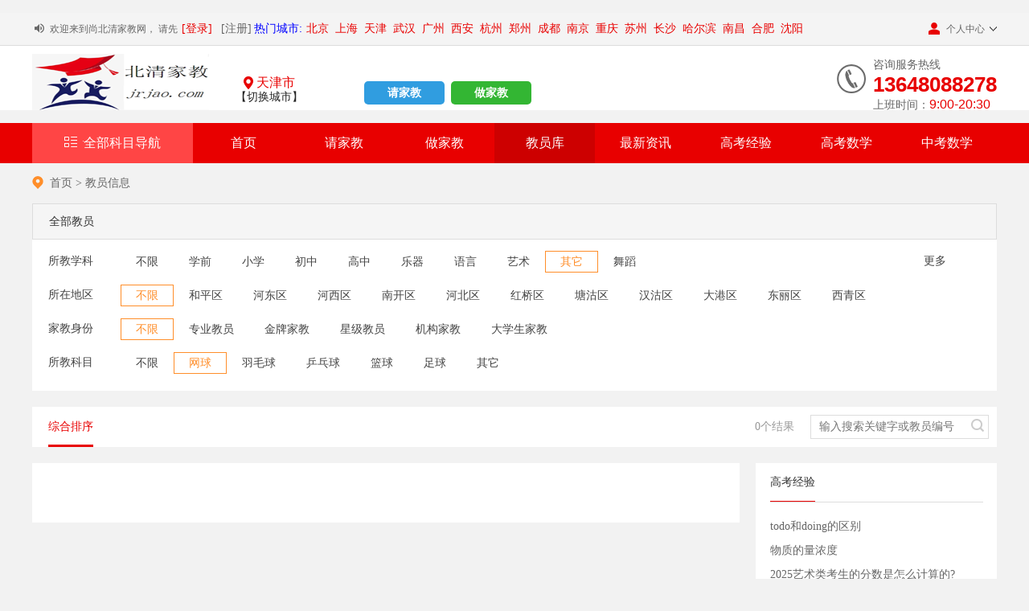

--- FILE ---
content_type: text/html; charset=utf-8
request_url: https://www.jrjao.com/Teacher/index/sub/54.html
body_size: 7367
content:
<!DOCTYPE html>
<html>
<head>
﻿<meta charset="utf-8">
<title>教员库_天津市家教网,天津市请家教,一对一家教辅导,请家教上门一对一多少钱,附近的家教老师,大学生兼职家教,靠谱网上家教平台_天津市尚北清家教网</title>
<meta name="keywords" content="天津市家教网,天津市请家教,网络一对一辅导,请家教上门一对一多少钱,附近的家教老师,靠谱网上家教平台,大学生家教,兼职家教,天津市尚北清家教网" />
<meta name="description" content="天津市尚北清家教网，专注于为广大家长及学员提供优质的教师资源，师资包括天津市重点中小学老师及名校大学生，提供小学、初中、高中课程的一对一上门家教服务。汇集海量家教教员信息，为广大学员提供更优质高效的一对一上门家教辅导，教员做家教和学员请家教的首选网站,就来天津市尚北清家教网。" />
<link rel="stylesheet" href="https://www.jrjao.com/public/Home/css/common.css">
 <link rel="stylesheet" href="https://www.jrjao.com/public/Home/css/public.css">
<script type="text/javascript" src="https://www.jrjao.com/public/Home/js/jquery.min.js"></script>
<script type="text/javascript" src="https://www.jrjao.com/public/Home/js/simplepop.js"></script>
<script type="text/javascript" src="https://www.jrjao.com/public/Home/js/common.js"></script>
<script type="text/javascript" src="https://www.jrjao.com/public/Home/js/kefu.js"></script>
<link rel="shortcut icon" href="https://www.jrjao.com/public/Home/images/favicon.ico">

<script type="text/javascript">
 var think   = '/Home';
 var upload  = 'https://www.jrjao.com/public/Home/uploadify';
 var img     = 'https://www.jrjao.com/public/Home/images';
 var pic     = 'https://www.jrjao.com/uploads/images/';
 var uid     = 0;
</script>

<meta name="bh_from_token" content="ebb2d800bb391956b57e8e76ddded4d2_1fa71e1e204f7d99c1bb7f2129899165" /></head>
<body>
﻿<div class="topDiv">
  <div class="top">
    <div class="left">
      <img src="https://www.jrjao.com/public/Home/images/icon-voice.png" />欢迎来到尚北清家教网，        请先<a href="https://www.jrjao.com/Login/index.html" class="hover">[登录]</a>&nbsp;&nbsp;<a href="https://www.jrjao.com/Register/index.html">[注册]</a>     <font color="blue">热门城市:</font><a href="https://www.jrjao.com/Index/index/city/beijing.html" class="hover">北京</a></a>
                 <a href="https://www.jrjao.com/Index/index/city/shanghai.html" class="hover">上海</a></a>
                 <a href="https://www.jrjao.com/Index/index/city/tianjin.html" class="hover">天津</a></a>
                 <a href="https://www.jrjao.com/Index/index/city/wuhan.html" class="hover">武汉</a></a>
                 <a href="https://www.jrjao.com/Index/index/city/guangzhou.html" class="hover">广州</a></a>
                 <a href="https://www.jrjao.com/Index/index/city/xian.html" class="hover">西安</a></a>
                 <a href="https://www.jrjao.com/Index/index/city/hangzhou.html" class="hover">杭州</a></a>
                 <a href="https://www.jrjao.com/Index/index/city/zhengzhou.html" class="hover">郑州</a></a>
                 <a href="https://www.jrjao.com/Index/index/city/chengdu.html" class="hover">成都</a></a>
                 <a href="https://www.jrjao.com/Index/index/city/nanjing.html" class="hover">南京</a></a>
                 <a href="https://www.jrjao.com/Index/index/city/chongqing.html" class="hover">重庆</a></a>
                 <a href="https://www.jrjao.com/Index/index/city/suzhou.html" class="hover">苏州</a></a>
                 <a href="https://www.jrjao.com/Index/index/city/changsha.html" class="hover">长沙</a></a>
                 <a href="https://www.jrjao.com/Index/index/city/haerbin.html" class="hover">哈尔滨</a></a>
                 <a href="https://www.jrjao.com/Index/index/city/nanchang.html" class="hover">南昌</a></a>
                 <a href="https://www.jrjao.com/Index/index/city/hefei.html" class="hover">合肥</a></a>
                 <a href="https://www.jrjao.com/Index/index/city/shenyang.html" class="hover">沈阳</a></a>   
    </div>
    <div class="right">
      <a href="/User/index.html" class="user"><img src="https://www.jrjao.com/public/Home/images/icon-user.png" />个人中心</a>
      <!--div class="icons">
        <a href="javascript:;" class="sina"></a>
        <a href="javascript:;" class="wechat"></a>
        <a href="http://wpa.qq.com/msgrd?v=3&uin=&site=qq&menu=yes" class="qq" target="_blank"></a>
        <div class="code"><img src="/./uploads/images/20220727/04ef7ba24a630.jpg" width="110" height="110" alt="" /></div>
      </div-->
    </div>
  </div> 
</div>
<script type="text/javascript">
$('.topDiv .wechat').hover(function(){
  $('.topDiv .code').show();
},function(){
  $('.topDiv .code').hide();
})
</script>
<div class="headerDiv">
  <div class="header">
    <a href="/Index/index.html" class="logo"><img src="https://www.jrjao.com/public/Home/images/logo.png" width="220" height="70" alt="" /></a>
    <div class="citys">
      <div class="now"><img src="https://www.jrjao.com/public/Home/images/icon-map.png" height="16" />天津市</div>
      <div class="choose"><a href="/City/index.html">【切换城市】</a></div>
    </div>
    <div class="selects">
        
        <!--a class="btn" href="/Teacher/appoint.html">请家教</a-->
      <a class="btn" href="/Index/jiajiao.html">请家教</a>
        <a class="btn beTeacher" href="/Tutor/index.html">做家教</a>
    </div>
    <div class="tel">
        咨询服务热线
        <span>
            13648088278        </span>
        <i>上班时间：<i>9:00-20:30</i></i>
    </div>
  </div>
</div>
﻿<div class="navDiv">
  <div class="nav">
    <div class="menus"><img src="https://www.jrjao.com/public/Home/images/icon-list.png" />全部科目导航</div>
    <ul class="navUl">
        <li><a href="/Index/index.html" >首页</a></li>
      <li><a href="https://www.jrjao.com/Teacher/appoint.html" >请家教</a></li>
      <li><a href="https://www.jrjao.com/Tutor/index.html" >做家教</a></li>
      <li><a href="https://www.jrjao.com/Teacher/index.html" class="hover">教员库</a></li>
      <!--<li><a href="https://www.jrjao.com/Case/index.html" >成功案例</a></li>-->
      <li><a href="https://www.jrjao.com/News/news/inftype/1.html" >最新资讯</a></li>
      <li><a href="https://www.jrjao.com/News/news/inftype/17.html" >高考经验</a></li>
      <li><a href="https://www.jrjao.com/News/news/inftype/14.html" >高考数学</a></li>
      <li><a href="https://www.jrjao.com/News/news/inftype/12.html" >中考数学</a></li>
      <li><a href="https://www.jrjao.com/News/news/inftype/16.html" >小升初数学</a></li>
      <li><a href="https://www.jrjao.com/News/news/inftype/15.html" >中考物理</a></li>
      <li><a href="https://www.jrjao.com/News/news/inftype/13.html" >小升初数学</a></li>
      <li><a href="https://www.jrjao.com/News/news/inftype/7.html" >家长学堂</a></li>
      <li><a href="https://www.jrjao.com/News/news/inftype/2.html" >家教须知</a></li>

    </ul>
  </div>
</div>
    <div class="locationDiv">
  <div class="location"><img src="https://www.jrjao.com/public/Home/images/icon-map-1.png" /><a href="/Index/index.html">首页</a>&nbsp;&gt;&nbsp;教员信息</div>
</div>
<div class="tutorType"><span>全部教员</span></div>

<div class="termDiv">
  <div class="term">
    
      <div class="choose">
          <div class="type">所教学科</div>
            <div class="list">
                
              <a href="/Teacher/index/area/0/i/0.html">不限</a>
                                                                                          
              
              <a href="/Teacher/index/s/1.html"  >学前</a><a href="/Teacher/index/s/2.html"  >小学</a><a href="/Teacher/index/s/3.html"  >初中</a><a href="/Teacher/index/s/4.html"  >高中</a><a href="/Teacher/index/s/5.html"  >乐器</a><a href="/Teacher/index/s/6.html"  >语言</a><a href="/Teacher/index/s/7.html"  >艺术</a><a href="/Teacher/index/s/8.html" class="hover" >其它</a><a href="/Teacher/index/s/9.html"  >舞蹈</a>                
            </div>
                 <div class="more" data-show="0">更多</div>        </div><div class="choose">
          <div class="type">所在地区</div>
            <div class="list">
                
                                                                                          <a class="hover" href="/Teacher/index/s/8/i/0.html">不限</a>                                                  
              
              <a href="/Teacher/index/s/8/area/401.html"  >和平区</a><a href="/Teacher/index/s/8/area/402.html"  >河东区</a><a href="/Teacher/index/s/8/area/403.html"  >河西区</a><a href="/Teacher/index/s/8/area/404.html"  >南开区</a><a href="/Teacher/index/s/8/area/405.html"  >河北区</a><a href="/Teacher/index/s/8/area/406.html"  >红桥区</a><a href="/Teacher/index/s/8/area/407.html"  >塘沽区</a><a href="/Teacher/index/s/8/area/408.html"  >汉沽区</a><a href="/Teacher/index/s/8/area/409.html"  >大港区</a><a href="/Teacher/index/s/8/area/410.html"  >东丽区</a><a href="/Teacher/index/s/8/area/411.html"  >西青区</a><a href="/Teacher/index/s/8/area/412.html"  >津南区</a><a href="/Teacher/index/s/8/area/413.html"  >北辰区</a><a href="/Teacher/index/s/8/area/414.html"  >武清区</a><a href="/Teacher/index/s/8/area/415.html"  >宝坻区</a><a href="/Teacher/index/s/8/area/416.html"  >宁河县</a><a href="/Teacher/index/s/8/area/417.html"  >静海县</a><a href="/Teacher/index/s/8/area/418.html"  >蓟　县</a>                
            </div>
                         </div><div class="choose">
          <div class="type">家教身份</div>
            <div class="list">
                
                                                                                          <a class="hover" href="/Teacher/index/s/8/area/0.html">不限</a>              
              
              <a href="/Teacher/index/s/8/i/16.html"  >专业教员</a><a href="/Teacher/index/s/8/i/17.html"  >金牌家教</a><a href="/Teacher/index/s/8/i/18.html"  >星级教员</a><a href="/Teacher/index/s/8/i/19.html"  >机构家教</a><a href="/Teacher/index/s/8/i/20.html"  >大学生家教</a>                
            </div>
                         </div>                
                
                
                
                
                <div class="choose">
          <div class="type">所教科目</div>
            <div class="list">
                
        
                                    <a href="/Teacher/index/s/8/area/0/i/0.html">不限</a>
                                                 
                        
              
              
              <a href="/Teacher/index/s/8/sub/54.html" class="hover" >网球</a><a href="/Teacher/index/s/8/sub/55.html"  >羽毛球</a><a href="/Teacher/index/s/8/sub/56.html"  >乒乓球</a><a href="/Teacher/index/s/8/sub/57.html"  >篮球</a><a href="/Teacher/index/s/8/sub/58.html"  >足球</a><a href="/Teacher/index/s/8/sub/59.html"  >其它</a>  
            </div>
        </div>    </div>
</div>
<script>
$('.choose .more').click(function(){
  if($(this).data('show') == 0){
    $(this).data('show',1);
    $(this).html('收起');
    $(this).prev().css('height','auto');
  }else{
    $(this).data('show',0);
    $(this).html('更多');
    $(this).prev().css('height','28px');  
  }
})
</script>
<div class="isTypeDiv">
  <div class="ords">综合排序</div>

  <div class="right">
    <div class="people">0个结果</div>
    <form action="" method="" name="" class="seaForm"> 
        <input type="text" class="key" name="k" placeholder="输入搜索关键字或教员编号"  value=""/>
      
      <input type="image" src="https://www.jrjao.com/public/Home/images/icon-search.png" class="btn"/>
    <input type="hidden" name="bh_from_token" value="ebb2d800bb391956b57e8e76ddded4d2_1fa71e1e204f7d99c1bb7f2129899165" /></form>
  </div>
</div>

<div class="publicDiv">
  <div class="publicLeft">
    
      
            
      <div class="jogger"></div>
      

  </div>
  
  
  
  
  ﻿<div class="publicRight">
    	
    <div class="recentDiv questionRec">
      <div class="reTypes"><span>高考经验</span></div>
      <ul class="questionUl">
        <li><a href="https://www.jrjao.com/News/detail/id/5872.html" title="todo和doing的区别">todo和doing的区别</a></li><li><a href="https://www.jrjao.com/News/detail/id/5319.html" title="物质的量浓度">物质的量浓度</a></li><li><a href="https://www.jrjao.com/News/detail/id/5261.html" title="2025艺术类考生的分数是怎么计算的?">2025艺术类考生的分数是怎么计算的?</a></li><li><a href="https://www.jrjao.com/News/detail/id/5222.html" title="高考志愿填报参考书有哪些">高考志愿填报参考书有哪些</a></li><li><a href="https://www.jrjao.com/News/detail/id/4805.html" title="多少分建议走综评2025 综评的优势有哪些">多少分建议走综评2025 综评的优势有哪些</a></li>      </ul>
    </div>

    <div class="recentDiv questionRec">
      <div class="reTypes"><span>中考数学题</span></div>
      <ul class="questionUl">
        <li><a href="https://www.jrjao.com/News/detail/id/5984.html" title="分式的定义">分式的定义</a></li><li><a href="https://www.jrjao.com/News/detail/id/5704.html" title="全等三角形判定定理">全等三角形判定定理</a></li><li><a href="https://www.jrjao.com/News/detail/id/5626.html" title="角平分线的定理">角平分线的定理</a></li><li><a href="https://www.jrjao.com/News/detail/id/5586.html" title="全等三角形的判定">全等三角形的判定</a></li><li><a href="https://www.jrjao.com/News/detail/id/5513.html" title="整数是什么">整数是什么</a></li>      </ul>
    </div>

  
    <div class="recentDiv teacheRec">
      <div class="reTypes"><span>最新教员</span></div>
      
      <div class="teacherList">
        <a href="https://www.jrjao.com/Teacher/detail/id/33.html" class="pic"><img src="/./uploads/images/userface/default.png" width="70" height="80" alt="" /></a>
        <a href="https://www.jrjao.com/Teacher/detail/id/33.html" class="topic">李老师【机构家教】</a>
        <div class="shanc"><img src="/public/Home/images/icon-attest.png" height="18" />擅长：雅思</div>
	<div class="shanc">毕业于新西兰怀卡托大学 本硕连读
2011-2019 年 7年多海外经历
2019 -2022前新东方英语老师 因为双减政策离职 
主带：高中；雅思 
擅长：高考提分；对于高考内容和做题套路非常熟悉，所带过的学生大多提分显著，只要态度没有问题，成绩大多可以获得突破。
最强战绩：2021年体育高考生，21天时间 从平时的40分达到高考的93分。</div>
        <!--<div class="money">40元-200元</div>-->
      </div><div class="teacherList">
        <a href="https://www.jrjao.com/Teacher/detail/id/32.html" class="pic"><img src="/./uploads/images/userface/6364d3f0f495b6a.png" width="70" height="80" alt="" /></a>
        <a href="https://www.jrjao.com/Teacher/detail/id/32.html" class="topic">肖老师【大学生家教】</a>
        <div class="shanc"><img src="/public/Home/images/icon-attest.png" height="18" />擅长：高三英语</div>
	<div class="shanc">为人真诚谦和，做事踏实负责。

关于教学能力 ｜
基础知识牢固，擅长方法技巧。教学严谨细心，善于因材施教。
数学长跑优胜者，基础稳固，能打题型；英语非常优异，语法阅读写作口语样样行，作文稳定23（满分25），高考听说14（满分15）。
1.带雅思听说读写，针对学员具体情况给出学习方案并督促。
2.帶香港學生數學，答疑解惑，並響應地複習知識點。
3.带5个小学霸，打CSSC剑桥英语辩论赛。
4.带数学、英语，从高一带至高二，树立数学信心，打牢基础，传授技巧，将学员数学成绩从70分拔高稳定至1</div>
        <!--<div class="money">40元-200元</div>-->
      </div><div class="teacherList">
        <a href="https://www.jrjao.com/Teacher/detail/id/31.html" class="pic"><img src="/./uploads/images/userface/c16a5320fa47553.png" width="70" height="80" alt="" /></a>
        <a href="https://www.jrjao.com/Teacher/detail/id/31.html" class="topic">胡老师【大学生家教】</a>
        <div class="shanc"><img src="/public/Home/images/icon-attest.png" height="18" />擅长：初三英语</div>
	<div class="shanc">我是首都师范大学英语师范专业的本硕连读学生。我对英语以及史地政三大文科有着浓厚的兴趣，未来想成为一名优秀教师。我初中的时候担任英语课代表，高中担任政治课代表，高考英语132，文综243，其中政治88 ，考研也顺利超过本校录取分数线15分。对于英语和史地政三大文科有着自己的一套独特的学习方法。以前在北京市第三十五中学实习，教初二英语，史地政三科也曾有过相关一对一家教的经历。
2018.9～2019.1，辅导高三学生英语，成绩从90分左右提高到120分以上。2019.3～2020.6，辅导初三学生政治，最终</div>
        <!--<div class="money">40元-200元</div>-->
      </div>    </div>	


    <div class="recentDiv teacheRec">
      <div class="reTypes"><span>专业教员</span></div>
      
      <div class="teacherList">
        <a href="https://www.jrjao.com/Teacher/detail/id/30.html" class="pic"><img src="/./uploads/images/userface/34173cb38f07f89.png" width="70" height="80" alt="" /></a>
        <a href="https://www.jrjao.com/Teacher/detail/id/30.html" class="topic">孙老师【专业教员】</a>
        <div class="shanc"><img src="/public/Home/images/icon-attest.png" height="18" />擅长：初三英语</div>
	<div class="shanc">获得剑桥大学TKT英语教学能力认证、新概念欢乐颂初级教学能力认证
2018年3月到6月，郑东新区初三英语，60分提升到80多分
2019年6月初一英语，老师排名30几名提升至13名</div>
        <!--<div class="money">40元-200元</div>-->
      </div><div class="teacherList">
        <a href="https://www.jrjao.com/Teacher/detail/id/29.html" class="pic"><img src="/./uploads/images/userface/6ea9ab1baa0efb9.png" width="70" height="80" alt="" /></a>
        <a href="https://www.jrjao.com/Teacher/detail/id/29.html" class="topic">何老师【专业教员】</a>
        <div class="shanc"><img src="/public/Home/images/icon-attest.png" height="18" />擅长：高一、高二化学</div>
	<div class="shanc">1.研究生考试物理化学140分，无机化学125分；
2.从事家教8年（期间有兼职），善于帮学生制定个性化学习方案，迅速全面提升学生学习水平；
3.了解学生心理，认真负责，被家长同事多次授予了“良师益友”的称号，帮助学生快乐学习。
4.专业知识扎实，曾发表5篇英文SCI核心文章，2篇中文文章，申请2项国家专利。
1.2021年10月，张同学，从最初仅为拿到家人奖励妥协报班，3个月后成功转换厌学情绪，开始积极向上，自信乐观，课上课下认真学习；
2.2019年8月，伍同学，男生，成绩中上等，四个月后单</div>
        <!--<div class="money">40元-200元</div>-->
      </div><div class="teacherList">
        <a href="https://www.jrjao.com/Teacher/detail/id/28.html" class="pic"><img src="/./uploads/images/userface/33e75ff09dd601b.png" width="70" height="80" alt="" /></a>
        <a href="https://www.jrjao.com/Teacher/detail/id/28.html" class="topic">李老师【专业教员】</a>
        <div class="shanc"><img src="/public/Home/images/icon-attest.png" height="18" />擅长：高三数学</div>
	<div class="shanc">1. 2010年3月-6月，在开封市辅导高三数学，经短期集中辅导学员数学成绩从50分提升到105分，并成功考入河南大学。
2. 2010年6月-2011年6月，在开封市辅导初三数学，期终学员成绩从70分提高到100分。
3. 2012年10月-2013年6月，在开封市辅导初三数学、物理、化学，经一年辅导学员数理化三科成绩平均各提高30分，并成功考入河南大学附属中学。
4. 2013年6月-8月，在开封市暑假辅导一名高一学员英语、数学和一名高二学员高物理，之后因毕业离校暂停辅导。
5. 2013年9</div>
        <!--<div class="money">40元-200元</div>-->
      </div>    </div>	


    <div class="recentDiv teacheRec">
      <div class="reTypes"><span>大学生家教</span></div>
      
      <div class="teacherList">
        <a href="https://www.jrjao.com/Teacher/detail/id/32.html" class="pic"><img src="/./uploads/images/userface/6364d3f0f495b6a.png" width="70" height="80" alt="" /></a>
        <a href="https://www.jrjao.com/Teacher/detail/id/32.html" class="topic">肖老师【大学生家教】</a>
        <div class="shanc"><img src="/public/Home/images/icon-attest.png" height="18" />擅长：高三英语</div>
	<div class="shanc">为人真诚谦和，做事踏实负责。

关于教学能力 ｜
基础知识牢固，擅长方法技巧。教学严谨细心，善于因材施教。
数学长跑优胜者，基础稳固，能打题型；英语非常优异，语法阅读写作口语样样行，作文稳定23（满分25），高考听说14（满分15）。
1.带雅思听说读写，针对学员具体情况给出学习方案并督促。
2.帶香港學生數學，答疑解惑，並響應地複習知識點。
3.带5个小学霸，打CSSC剑桥英语辩论赛。
4.带数学、英语，从高一带至高二，树立数学信心，打牢基础，传授技巧，将学员数学成绩从70分拔高稳定至1</div>
        <!--<div class="money">40元-200元</div>-->
      </div><div class="teacherList">
        <a href="https://www.jrjao.com/Teacher/detail/id/31.html" class="pic"><img src="/./uploads/images/userface/c16a5320fa47553.png" width="70" height="80" alt="" /></a>
        <a href="https://www.jrjao.com/Teacher/detail/id/31.html" class="topic">胡老师【大学生家教】</a>
        <div class="shanc"><img src="/public/Home/images/icon-attest.png" height="18" />擅长：初三英语</div>
	<div class="shanc">我是首都师范大学英语师范专业的本硕连读学生。我对英语以及史地政三大文科有着浓厚的兴趣，未来想成为一名优秀教师。我初中的时候担任英语课代表，高中担任政治课代表，高考英语132，文综243，其中政治88 ，考研也顺利超过本校录取分数线15分。对于英语和史地政三大文科有着自己的一套独特的学习方法。以前在北京市第三十五中学实习，教初二英语，史地政三科也曾有过相关一对一家教的经历。
2018.9～2019.1，辅导高三学生英语，成绩从90分左右提高到120分以上。2019.3～2020.6，辅导初三学生政治，最终</div>
        <!--<div class="money">40元-200元</div>-->
      </div><div class="teacherList">
        <a href="https://www.jrjao.com/Teacher/detail/id/19.html" class="pic"><img src="/./uploads/images/userface/1f0e3dad9990834.png" width="70" height="80" alt="" /></a>
        <a href="https://www.jrjao.com/Teacher/detail/id/19.html" class="topic">刘老师【大学生家教】</a>
        <div class="shanc"><img src="/public/Home/images/icon-attest.png" height="18" />擅长：高三英语</div>
	<div class="shanc">本科毕业于中国人民公安大学，专业为侦查学(15年考入，四川公大全理科生排名第3)，21年录取于复旦大学研究生大学考研英语极好，能通篇口译阅读全文并且能准确分析考察思路和考试套路，本人喜欢并擅长英语阅读教学，七选五，完形填空，语法填空免费教授全科学习心得，树立良好价值观和学习观 前俩节教学如果不满意，不收取教学费用</div>
        <!--<div class="money">40元-200元</div>-->
      </div>    </div>	


  </div>
</div>

﻿<!--底部-->
        <div class="footerdiv">
        <div class="footer">
	    <a href="https://m.jrjao.com/" target="_blank" class="foot_list foot_logo"><h1>手机版二维码</h1></a>
            <dl class="foot_list">
                <dt>关于我们</dt>
                <dd><a href="/News/index/id/1.html">关于我们</a></dd><dd><a href="/News/index/id/2.html">联系我们</a></dd><dd><a href="/News/index/id/3.html">用户协议</a></dd><dd><a href="/News/index/id/4.html">视频介绍</a></dd>
            </dl>
            <dl class="foot_list">
                <dt>服务指南</dt>
               
            </dl>
            <dl class="foot_list">
                <dt>服务条款</dt>
                            </dl>
            <dl class="foot_list" style="width:208px;">
                <dd class="foot-last"><img src="https://www.jrjao.com/public/Home/images/icon-tel-1.png" /> 联系我们</dd>
                <dd class="foot-ftel">13648088278 </dd>
                <dd class="foot-date">海量师资· 专属助教</dd>
                <dd class="foot-kf"><a href="http://wpa.qq.com/msgrd?v=3&uin=&site=qq&menu=yes" target="_blank">在线客服</a></dd>
            </dl>
            <dl class="foot_list">
                <dt><img src="https://www.jrjao.com/public/Home/images/icon-wechat.png" /> 关注微信</dt>
                <dd class="wechat">
                    <img src="/./uploads/images/20220727/04ef7ba24a630.jpg" width="102" height="102" />

                </dd>
                <span>【扫一扫】马上请家教</span>
            </dl>
        </div>
    </div>
    <div class="copyrightDiv">
        <div class="copyright">Copyright © 2022 版权所有：尚北清家教网  　备案号：<a href="https://beian.miit.gov.cn/" target="_blank">豫ICP备2022016390号-1</a>
    <a target="_blank" href="http://www.beian.gov.cn/portal/registerSystemInfo?recordcode=41052202001316" style="display:inline-block;text-decoration:none;height:15px;line-height:15px;">
		<img src="https://www.jrjao.com/public/Home/images/gaba.png" style="float:left;"/>
		<p style="float:left;height:20px;line-height:20px;margin: 0px 0px 0px 5px; color:#939393;">
		豫公网安备 41052202001316号</p></a>
  　电话：13648088278 　邮箱：2486754040@qq.com 

        </div>
		
    </div>

<!--div class="scrollsidebar" id="scrollsidebar">
    <div class="side_content">
        <div class="side_list">
            <div class="side_title"><a title="隐藏" class="close_btn"><span>关闭</span></a></div>
            <div class="side_center">            	
                <div class="custom_service">
                    <p>
                        <a title="点击这里给我发消息" href="http://wpa.qq.com/msgrd?v=3&amp;uin=2486754040&amp;site=www.jrjao.com&amp;menu=yes" target="_blank"><img src="http://wpa.qq.com/pa?p=2:8983659:41"></a>
                    </p>
                </div>               
                <div class="other">
                    <p><img src="/./uploads/images/20220727/04ef7ba24a630.jpg" width='120' height="120"/></p>
                    <p>客户服务热线</p>
                    <p>13648088278</p>
                </div>
                <div class="msgserver">
                    <p>
                        <a target="_blank" href=""><img border="0" src="http://pub.idqqimg.com/wpa/images/group.png" alt="尚北清家教网" title="尚北清家教网"></a>
                    </p>
                </div>
            </div>
            <div class="side_bottom"></div>
        </div>
    </div>
    <div class="show_btn"><span>在线客服</span></div>
</div-->
<!-- 代码 结束 -->
<script type="text/javascript">
    $(function () {
        $("#scrollsidebar").fix({
            float: 'left', //default.left or right
            //minStatue : true,
            skin: 'default', //default.gray or blue
            durationTime: 600
        });
    });

    $(document).ready(function () {
        setTimeout(function () {
            $(".top_banner").slideUp(2000);
        },
                3000
                );
    });
</script> 









<!--底部执行代码-->
<script>
var _hmt = _hmt || [];
(function() {
  var hm = document.createElement("script");
  hm.src = "https://hm.baidu.com/hm.js?f4e33604962d0525db222edd7de3cc3d";
  var s = document.getElementsByTagName("script")[0]; 
  s.parentNode.insertBefore(hm, s);
})();
</script><!--结束-->
</body>
</html>

--- FILE ---
content_type: text/css
request_url: https://www.jrjao.com/public/Home/css/common.css
body_size: 5159
content:
/* CSS Document */
@charset "utf-8";
*{margin:0px;padding:0px;font-size:14px; font-family:"微软雅黑";}
body,div,li,ul,ol,dl,dd,dt,span,b,strong,p,h1,h2,h3,h4,h5{margin:0;padding:0;}
ul,li,dl,dt,dd,ol{list-style:none;list-style-type:none;}
a img,a{border:none;text-decoration:none;}
body{font-size:14px; margin:0px; padding:0px;font-family:"微软雅黑";}
input{margin:0px;padding:0px; outline:none;}
input:focus{outline:none;}
a{color:#309de0;}
a:hover,a:active,a:visited{ text-decoration:none;}

.cscreen{background:#000;position:absolute;top:0;left:0;z-index:30;display:none;filter:alpha(opacity=70);-moz-opacity:0.70;opacity:0.70;}
.hide{ display:none; visibility:hidden;}

/* 错误提示 */
.error_box{ width:auto; min-width:1000px; background:#d2f5f1 url(../images/error.jpg) no-repeat center center; height:auto; overflow:hidden;}
.error-div{ position:fixed; top:50%; left:50%; overflow:hidden; margin:-160px 0 0 -200px; width:600px; height:320px; border:solid 3px #c0ede8; background:#fafafa; font-family:"微软雅黑";}
.error-div .error-icon{ margin:30px auto 10px auto; text-align:center;}
.error-div .error-tips{ height:30px; color:#f37873; text-align:center; font-size:14px; line-height:30px;}
.error-div .error-tips img{ position:relative; top:20px;}
.error-div .error-time{ margin:10px auto 10px auto;color:#adadb0;text-align:center;}
.error-div .error-time span{ color:#f2a1a0;}
.error-div .error-time a{color:#adadb0;}
.error-div .error-switch1,.error-div .error-switch2{ height:35px;text-align:center; line-height:35px;}
.error-switch1 a,.error-switch2 a{ color:#f2a1a0;}
.error-div a:hover{color:#f37873;}
.error-div .error-close{ position:absolute; top:8px; right:12px; color:#adadb0; font-size:23px; cursor:pointer;}
.i-nodata img{ display:block; margin:0px auto; text-align:center;}
.error_404{ width:500px; height:400px; overflow:hidden; margin:0 auto; position:absolute; left:50%; margin-left:-250px; top:50%; margin-top:-250px;}
.error_404_img{ display:block; margin:0 auto;}
.error_404 h2{ width:100%; text-align:center; height:36px; font-size:26px; color:#2b2a2a;}
.error_404 h4{ width:100%; text-align:center; height:36px; font-size:18px; font-weight:normal; color:#333; margin:10px auto;}
.error_404 a{ width:120px; height:40px; background:#325b70; color:#fff; display:block; margin:0 auto; text-align:center; font-size:16px; border-radius:2px; line-height:40px;}

/*css jogger style pagination*/
div.jogger{padding:2px;font-family:"lucida sans unicode", "lucida grande", lucidagrande, "lucida sans", geneva, verdana, sans-serif;text-align:center;margin-top:20px; margin-bottom:50px;}
div.jogger a{padding:8px 12px 8px 12px;margin:3px;color:#666;text-decoration:none;border:1px solid #ddd;border-radius:2px;}
div.jogger a:hover{padding:8px 12px 8px 12px;margin:3px;color:#fff; border:1px solid #e80000;background:#e80000;}
div.jogger a:active{padding:8px 12px 8px 12px;margin:3px;color:#fff; border:1px solid #e80000;background:#e80000;}
div.jogger span.current{padding:8px 12px 8px 12px;margin:3px;color:#fff; border:1px solid #e80000; background:#e80000; border-radius:2px;}
div.jogger span.disabled{display:none;}

.container_pc{ width:100%; height:auto; overflow:hidden; background:#f2f2f2;}





.cscreen{background:#000;position:absolute;top:0;left:0;z-index:30;filter:alpha(opacity=85);-moz-opacity:0.85;opacity:0.85;} 

.topDiv{width: 100%;min-width: 1200px;height: 40px;background: #f4f4f4;border-bottom: 1px solid #ddd;}
.topDiv .top{width: 1200px;height: 40px;margin: 0px auto;}
.topDiv .top .left{float: left;width: 1000px;height: 40px;line-height: 40px;overflow: hidden;font-size: 12px;color: #666;}
.topDiv .left img{position: relative;top:4px;margin-right:5px;}
.topDiv .left a{color: #666;margin-left: 5px;}
.topDiv .left a:hover,.topDiv .left a.hover{color: #e80000;}
.topDiv .top .right{float: right;max-width:200px;height: 40px;}
.topDiv .right .user{display:block;float: left;line-height: 40px;background: url(../images/icon-arrow-1.png) no-repeat right center;padding-right: 15px;font-size: 12px;color: #666;}
.topDiv .right .user img{position: relative;top:3px;margin-right:8px;}
.topDiv .right .user:hover{color: #e80000;}
.topDiv .right .icons{float: right;margin-left: 30px;position: relative;}
.topDiv .right .icons a{display: inline-block;width: 24px;height: 24px;overflow: hidden;margin:8px 5px 0 5px;}
.topDiv .right .icons .sina{background: url(../images/top-1.png) no-repeat;}
.topDiv .right .icons .sina:hover{background: url(../images/top-1-h.png) no-repeat;}
.topDiv .right .icons .wechat{background: url(../images/top-2.png) no-repeat;}
.topDiv .right .icons .wechat:hover{background: url(../images/top-2-h.png) no-repeat;}
.topDiv .right .icons .qq{background: url(../images/top-3.png) no-repeat;}
.topDiv .right .icons .qq:hover{background: url(../images/top-3-h.png) no-repeat;}
.topDiv .right .code{padding: 5px;background: url(../images/weixin-bg-t.png) no-repeat top center;background-size:100%;width: 120px;height: 124px;overflow: hidden;z-index: 101;position: absolute;left:-3px;top:32px;display: none;}
.topDiv .right .code img{margin:8px 5px;}

.headerDiv{width: 100%;min-width: 1200px;height:80px;clear: both;background: #fff;}
.headerDiv .header{width: 1200px;height:80px;margin: 0px auto;}
.headerDiv .logo{display: block;float: left;width: 220px;height: 70px;overflow: hidden;margin-top: 10px;}
.headerDiv .tel{float: right;max-width: 225px;height:75px;overflow: hidden;margin-top:15px;background: url(../images/icon-tel.png) no-repeat left 8px;padding-left:45px;color: #666;}
.headerDiv .tel span{display: block;font-size:26px;color: #e80000;font-weight: bold;font-family: "Arial";}
.headerDiv .tel i{font-style: normal;}
.headerDiv .tel i i{color: #e80000;font-family: 'Arial';font-size: 16px;}
.headerDiv .citys{float: left;width:100px;height:40px;overflow: hidden;margin:35px 0 0 25px;text-align: center;}
.headerDiv .citys .now{width:100px;height: 20px;color: #e80000;font-size: 16px;}
.headerDiv .citys .now img{position: relative;top:3px;margin-right:4px;}
.headerDiv .citys .choose{width:100px;height: 20px;color: #242424;font-size: 14px;cursor: pointer;}
.headerDiv .citys .choose a{color: #242424;font-size: 14px;}
.headerDiv .citys .choose:hover a{color: #e80000;}
.headerDiv .selects{float: left;width: 510px;overflow: hidden;z-index: 101;margin:40px 0 0 60px;}
.headerDiv .selects .sel{display: block;float: left;width: 123px;height:28px;border:1px solid #309de0;border-radius:5px;margin:5px 2px 2px 5px;color: #999;}
.headerDiv .selects .btn{text-align: center;display: block;float: left;width: 100px;height:29px;line-height:29px;border-radius:5px;margin:4px 0 0 8px;color: #fff;overflow: hidden;background: #309de0;border:none;font-weight: bold;font-family:"微软雅黑";cursor: pointer;}


.headerDiv .selects .beTeacher{
    background: #33b633;
}

.navDiv{width: 100%;min-width: 1200px;height: 50px;background: #e80000;clear: both;overflow: hidden;}
.navDiv .nav{width: 1200px;height: 50px;overflow: hidden;margin:0px auto;}
.navDiv .nav .menus{float: left;width: 200px;height: 50px;line-height: 50px;text-align: center;background: #ff4545;overflow: hidden;color: #fff;font-size: 16px;}
.navDiv .nav .navUl{float: left;width:1000px;height: 50px;line-height: 50px;overflow: hidden;}
.navDiv .navUl li{display: block;float: left;width:125px;overflow: hidden;height: 50px;text-align: center;}
.navDiv .navUl li a{display: block;width:125px;overflow: hidden;height: 50px;color: #fff;font-size: 16px;}
.navDiv .navUl li a:hover,.navDiv .navUl li a.hover{background:#cd0000;}

.top_banner{
    width: 100%;
    height: auto;
}
.top_banner a{
    display: block;
}
.top_banner img{
    width: 100%;
    height: auto;
}

.footerdiv{ width:100%; height:250px; min-width:1200px; background:#2b2b2b; clear:both; overflow:hidden;}
.footerdiv .footer{ width:1200px; height:250px; min-width:1200px; margin:0px auto 0px auto;}
.footerdiv .footer .foot_list{width:193px;height:250px;border-right:1px solid #1b1b1b;text-align:center; float:left;overflow:hidden;}
.footerdiv .footer .foot_logo{display:block;border-left:1px solid #1b1b1b; background:url(../images/logo-foot.png) no-repeat center;}
.footerdiv .foot_list dt{color:#999; font-size:16px; height:30px; line-height:30px; margin-top:40px; margin-bottom:12px; width:193px; overflow:hidden;}
.footerdiv .foot_list dt img{ position:relative; top:6px; left:48px; float:left;}
.footerdiv .foot_list dd{ font-size:14px; line-height:26px;}
.footerdiv .foot_list dd a{color:#bbb;}
.footerdiv .foot_list .wechat{ width:106px; height:106px; background:#fff;margin:20px auto 0px auto;}
.footerdiv .foot_list .wechat img{ margin:2px 2px;}
.footerdiv .foot_list  span{
    color: #FFF;
    line-height: 36px;
}
.footerdiv .foot_list .foot-last{ width:190px; color:#999; font-size:16px; line-height:30px; margin-top:40px;}
.footerdiv .foot_list .foot-last img{position:relative; top:3px;}
.footerdiv .foot_list .foot-ftel{ margin-top:10px; color:#ffe23c; font-size:20px;}
.footerdiv .foot_list .foot-date{ margin-bottom:10px; color:#bbb; font-size:12px;}
.footerdiv .foot_list .foot-kf{ width:103px; height:33px; background:url(../images/icon-service.png) no-repeat 12px center; margin:16px auto 0px auto; border-radius:5px;border:1px solid #666;}
.footerdiv .foot_list .foot-kf a{ display:block; width:103px; height:33px;  line-height:33px; font-size:14px; padding-left:12px;}
.footerdiv .foot_list dd:hover a{color:#e80000;}
.footerdiv .foot_list .foot-kf:hover a{color: #fff;}

.copyrightDiv{width: 100%;height:80px;min-width: 1200px;overflow: hidden;clear: both;background: #1b1b1b;}
.copyrightDiv .copyright{height:80px;line-height:80px;width: 1200px;overflow: hidden;margin:0px auto;text-align: center;color: #666;font-size: 12px;}
.copyrightDiv .copyright a{color: #666;}

.linksDiv{width: 100%;height:80px;min-width: 1200px;overflow: hidden;clear: both;background: #2b2b2b;border-bottom:1px solid #1b1b1b;}
.linksDiv .links{height:80px;width: 1200px;overflow: hidden;margin:0px auto;line-height: 80px;}
.linksDiv span{display: block;float: left;color: #999;font-size: 16px;}
.linksDiv span img{position: relative;top:3px;margin-right: 8px;}
.linksDiv .right{float: left;width: 1090px;height: 80px;overflow: hidden;}
.linksDiv .right a{display: block;float: left;margin:0 15px;color: #bbb;font-size: 14px;}
.linksDiv .right a:hover{color: #e80000;text-decoration: underline;}

.locationDiv{width:100%;height: 50px;min-width: 1200px;overflow: hidden;clear: both;}
.locationDiv .location{height: 50px;line-height: 50px;width: 1200px;overflow: hidden;margin:0px auto;color: #666;font-size: 14px;}
.locationDiv .location img{position: relative;top: 3px;margin-right:8px;}
.locationDiv .location a{color: #666;}
.locationDiv .location a:hover{color: #e80000;}



/* rightside */
.rightonline{ width:62px; height:306px; background:url(../images/online_icon_a.png) no-repeat 0 0; position:fixed; right:20px; top:50%; margin-top:-153px; z-index:100;}
.rightonline li{ width:62px; height:61px; cursor:pointer; position:relative; z-index:2;}
.rightonline li.qq_item{ width:62px; height:61px; cursor:pointer;}
.rightonline li.qq_item a{ width:62px; height:62px; display:block;}
.rightonline li.qq_item:hover{background:url(../images/online_icon_b.png) no-repeat 0 0;}
.rightonline .showtel{width:0px; position:absolute; top:0; left:0; z-index:1;background:#fd6f10; color:#fff; height:61px; line-height:61px; text-indent:10px; overflow:hidden;font-size:24px; font-family:Arial;}
.rightonline li.tel_item:hover{background:url(../images/online_icon_b.png) no-repeat 0 -62px;}
.rightonline li.weixin_item:hover{background:url(../images/online_icon_b.png) no-repeat 0 -122px;}
.rightonline .showweixn{ display:none; width:186px; height:170px; background:url(../images/weixn_show.png) no-repeat 0 0; position:absolute; left:-190px; top:-40px;}
.rightonline .showweixn img{ width:150px; height:150px; display:block; margin:10px;}
.rightonline li.mail_item:hover{background:url(../images/online_icon_b.png) no-repeat 0 -183px;}
.rightonline li.totop_item{ margin-top:1px;}
.rightonline li.totop_item:hover{background:url(../images/online_icon_b.png) no-repeat 0 -243px;}





.bh-fixright{ width:51px; height:324px; position:fixed; top:35%; right:5px; background:url(../images/fix-tool.gif) no-repeat 0 0; z-index:29;}
.bh-fixright .bh-fixtop{ height:60px; width:51px; display:block; cursor:pointer;}
.bh-fixright .bh-fixqq{ height:51px; width:51px; display:block; cursor:pointer; margin-top:1px;}
.bh-fixright .bh-fixtel{ height:51px; width:51px; display:block; cursor:pointer; margin-top:1px; position:relative; z-index:3;}
.bh-fixright .bh-fixhide{ height:52px; width:270px; display:block; cursor:pointer; background:url(../images/case-bg.jpg) repeat 0 0; position:absolute; left:270px; z-index:1; display:none;}
.bh-fixright .bh-fixhidetel{ height:52px; width:270px; display:block; color:#fff; text-align:center; line-height:52px; font-size:16px; position:absolute; left:-270px; z-index:2; top:-52px;filter:alpha(opacity=0);-moz-opacity:0;opacity:0; display:none;}
.bh-fixright .bh-baiduqiao{ height:51px; height:51px; display:block; cursor:pointer; margin-top:1px; position:relative;}
.bh-fixright .bh-fixweixin{ height:51px; height:51px; display:block; cursor:pointer; margin-top:1px; position:relative;}
.bh-fixright .bh-fixweixinhide{ width:155px; height:155px; background:url(../images/weixin-bg-r.png) no-repeat 0 0; background-size:cover; position:absolute; left:-155px; top:-55px; display:none; overflow:hidden;}
.bh-fixright .bh-fixweixinhide img{ margin:12px auto; display:block;}
.bh-fixright .bh-fixxiaochengxu{ height:51px; height:51px; display:block; cursor:pointer; margin-top:1px; position:relative;}
.bh-fixright .bh-fixxiaochengxunhide{ width:155px; height:155px; background:url(../images/weixin-bg-r.png) no-repeat 0 0; background-size:cover; position:absolute; left:-155px; top:-55px; display:none; overflow:hidden;}
.bh-fixright .bh-fixxiaochengxunhide img{ margin:12px auto; display:block;}

.bh-qqonline {
    display: none;
    height: auto;
    left: -150px;
    overflow: hidden;
    padding-bottom: 10px;
    padding-top: 10px;
    position: fixed;
    top: 25%;
    width: 150px;
    z-index: 99999;
}
.bh-qqonline .bh-qq {
    background: #333 none repeat scroll 0 0;
    border-radius: 5px;
    box-shadow: 0 1px 2px rgba(0, 0, 0, 0.2);
    color: #fff;
    cursor: pointer;
    height: 38px;
    line-height: 34px;
    margin: 0 auto;
    overflow: hidden;
    padding: 4px 6px;
    text-align: left;
    text-indent: 5px;
    width: 130px;
}
.bh-qqonline .bh-qq:hover, .bh-qqonline .bh-qqclose:hover {
    color: #fff;
    opacity: 0.9;
}
.bh-qqonline .bh-qq a {
    color: #fff;
    display: block;
}
.bh-qqonline .bh-qq a:hover {
    color: #fff;
}
.bh-qqonline .bh-qqline {
    background: #00a7ed none repeat scroll 0 0;
    height: 10px;
    margin: 0 auto;
    overflow: hidden;
    width: 1px;
}
.bh-qqonline .bh-qqclose {
    background: #00a7ed none repeat scroll 0 0;
    border-radius: 50%;
    box-shadow: 0 1px 2px rgba(0, 0, 0, 0.2);
    color: #fff;
    cursor: pointer;
    height: 32px;
    line-height: 32px;
    margin: 0 auto;
    overflow: hidden;
    text-align: center;
    width: 32px;
}
.bh-qqonline .qq-success {
    background-color: #6fb500;
}
.bh-qqonline .qq-info {
    background-color: #00a7ed;
}
.bh-qqonline .qq-warning {
    background-color: #fc7c5f;
}








/*弹出框 提示*/
.popMask{position:fixed;top:0;left:0;display:none;width:100%;height:100%; z-index:999;}
.popMain{position:fixed;overflow:hidden;display:none;font-size:12px;border-radius:4px; z-index:1000;}
.popMain .load_icon{padding-left:80px;background:#fff url(../images/loading.gif) no-repeat 0 50%}
.popTitle{background:#309de0;display:none}
.popTitle .text{margin-left:12px;line-height:28px; color:#fff;font-family:"微软雅黑";}
.popTitle .icon{float:left;margin:6px 0 0 6px;width:16px;height:16px}
.popTitle .close{position:absolute;top:5px;right:0;font-size:16px;margin:0 12px;font-weight:900;cursor:pointer; color:#fff;}
.popTitle .close:hover{color:#ddd}
.popContent{background:#fff;overflow:auto;padding:20px 40px; min-width:170px;}
.popContent .layer_msg{max-width:400px;text-align:center}
.popContent .layer_msg p{padding:10px 0;margin:0;font-size:12px; margin-bottom:5px; color:#333; font-family:"微软雅黑"; font-size:13px;}
.popContent .layer_msg input{margin-bottom:10px;height:20px}
.popContent .layer_msg button{border:none;cursor:pointer;padding:6px 20px;background-color:#ff6700;margin-left:20px; color:#fff; font-family:"微软雅黑";}
.popContent .layer_msg #simplePopBtnSure{background-color:#309de0;}
.popContent .layer_msg #SimplePopBtncancel{background-color:#999;}
.popContent .layer_msg #simplePopBtnSure:hover{background-color:#0c70ad}


.nodata{ width:100%; text-align:center; margin:20px auto; color:#999;}
.locationdiv{ width:1200px; height:36px; margin:4px auto; overflow:hidden; line-height:36px;}
.locationdiv span{ background:url(../images/iconfont-home.png) no-repeat left 9px; height:36px; display:inline-block; padding-left:18px;}
.locationdiv a{ color:#666; padding-left:8px; display:inline-block; line-height:36px;background:url(../images/right_arrow.png) no-repeat left center; margin-left:6px;}
.locationdiv a:hover{ color:#c00202;}

/*弹出登录*/
.pop_login{ width:300px; height:auto; overflow:hidden; background:#fff; position:fixed; top:-400px; margin-top:-170px; left:50%; margin-left:-165px; z-index:100; padding:15px 15px 10px 15px; display:none;}
.pop_login h2{ width:100%; height:35px; border-bottom:1px dotted #dedede; font-size:18px; color:#666; position:relative;}
.login_close_btn{ width:24px; height:24px; position:absolute; right:0; top:0; top:2px; cursor:pointer;}
.login_close_btn:hover{transform: rotate(40deg); -o-transform: rotate(40deg); -webkit-transform: rotate(40deg); -moz-transform: rotate(40deg); }
.pop_login_dl{ width:100%; height:auto; overflow:hidden; margin-top:10px;}
.pop_login_dl dt{ width:100%; font-size:14px; color:#666; margin-bottom:5px;}
.pop_login_dl dd input{ width:100%; height:34px; padding:0px 5px; border:1px solid #dedede; box-sizing:border-box;}
.pop_login_no{ width:100%; height:auto; overflow:hidden; margin:8px auto;}
.pop_login_no .forgot_pass{ float:left; color:#777; font-size:12px;}
.pop_login_no .reg_link{ float:right; color:#f00; font-size:12px;}
.pop_login_btn{ width:100%; height:34px; background:#FF6700; line-height:34px; font-size:16px; text-align:center; border-radius:2px; color:#fff; cursor:pointer; border:none;}
.pop_login_btn:hover{ background:#e86309;}
.pop_login_other{ width:100%; height:32px; text-align:center; border-top:1px dotted #dedede; margin-top:8px; line-height:32px; color:#666;}
.pop_login_qqwx{ width:100%; text-align:center;}
.pop_login_err{ width:100%; text-align:center; color:#f00;}

.wx_code_bg{ width:160px; height:166px; position:absolute; right:80px; top:30px; display:none; background:url(../images/weixn_show_2.png) no-repeat 0 0; background-size:80% 80%}
.wx_code_bg img{ display:block; margin:17px 0 0 10px;}

/*pc 微信 支付*/
.pc_checkout{ width:1200px; box-sizing:border-box; min-height:400px; margin:20px auto; border:1px solid #ccc; overflow:hidden;}
.pc_checkout_info{ width:100%; height:auto; overflow:hidden; padding:20px 20px; background:#f2f2f2; box-sizing:border-box; position:relative; border-bottom:1px solid #e4e4e4;}
.pc_checkout_info p{ width:80%; height:auto; line-height:30px; overflow:hidden; font-size:14px; color:#333;}
.checkout_amount{ position:absolute; top:35px; right:60px; font-size:14px; color:#333; line-height:30px;}
.checkout_amount b{ font-size:18px; font-family:Arial;color:#333; }
.pc_wx_codepay{ width:100%; min-height:100px; overflow:hidden; position:relative;}
.wx_pay_logo{ width:180px; height:auto; position:absolute; left:20px; top:20px;}
.wx_pay_code_img{ width:200px; height:auto; overflow:hidden; margin:50px auto;}
.wx_pay_code_img img{ display:block; margin:0 auto; margin-bottom:10px;}
.pay_success{ width:100%; height:auto; overflow:hidden; text-align:center;}
.pay_success img{ display:block; margin:0 auto;}
.pay_success h2{ font-size:18px; margin:20px auto;}
/*栏目渐变*/
.shade_bg{FILTER: progid:DXImageTransform.Microsoft.Gradient(gradientType=0,startColorStr=#fafafa,endColorStr=#ebebeb); /*IE 6 7 8*/ 
background: -ms-linear-gradient(top, #fafafa,  #ebebeb);        /* IE 10 */
background:-moz-linear-gradient(top,#fafafa,#ebebeb);/*火狐*/ 
background:-webkit-gradient(linear, 0% 0%, 0% 100%,from(#fafafa), to(#ebebeb));/*谷歌*/ 
background: -webkit-gradient(linear, 0% 0%, 0% 100%, from(#fafafa), to(#ebebeb));      /* Safari 4-5, Chrome 1-9*/
background: -webkit-linear-gradient(top, #fafafa, #ebebeb);   /*Safari5.1 Chrome 10+*/
background: -o-linear-gradient(top, #fafafa, #ebebeb);  /*Opera 11.10+*/
}

.custom_service p img {display: inline; margin-top:-5px; vertical-align:middle;}
.scrollsidebar{position:absolute; z-index:999; top:200px;}
.side_content{width:154px; height:auto; overflow:hidden; float:left; }
.side_content .side_list {width:154px;overflow:hidden;}
.show_btn{ width:0; height:112px; overflow:hidden; margin-top:50px; float:left; cursor:pointer;}
.show_btn span { display:none;}
.close_btn{width:24px;height:24px;cursor:pointer;}
.side_title,.side_bottom,.close_btn,.show_btn {background:url(../images/sidebar_bg.png) no-repeat;}
.side_title {height:46px;}
.side_bottom { height:8px;}
.side_center {font-family:Verdana, Geneva, sans-serif; padding:5px 12px; font-size:12px;}
.close_btn { float:right; display:block; width:21px; height:16px; margin:10px 5px 0 0; _margin:10px 5px 0 0;}
.close_btn span { display:none;}
.side_center .custom_service p { text-align:center; padding:6px 0; margin:0; vertical-align:middle;}
.other  { text-align:center;border-bottom:1px solid #ddd;border-top:1px solid #ddd}
.other p { padding:5px 0; _height:16px; margin:0;color: #666666;}
.msgserver { text-align:center; margin:5px 0px;}
.msgserver a {}

/* blue skin as the default skin */
.side_title, .side_blue .side_title {background-position:-195px 0;}
.side_center, .side_blue .side_center {background:url(../images/blue_line.png) repeat-y center;}
.side_bottom, .side_blue .side_bottom {background-position:-195px -50px;}
.close_btn, .side_blue .close_btn {background-position:-85px 0;}
/*
.close_btn:hover, .side_blue .close_btn:hover {background-position:-66px 0;}
*/
.show_btn , .side_blue .show_btn {background-position:-119px 0;}
.msgserver a, .side_blue .msgserver a {color:#06C;}

/* green skin  */
.side_green .side_title {background-position:-349px 0;}
.side_green .side_center {background:url(../images/green_line.png) repeat-y center;}
.side_green .side_bottom {background-position:-349px -50px;}
.side_green .close_btn {background-position:-44px -23px;}
.side_green .close_btn:hover {background-position:-66px -23px;}
.side_green .show_btn {background-position:-147px 0;}
.side_green .msgserver a {color:#76a20c;}








--- FILE ---
content_type: text/css
request_url: https://www.jrjao.com/public/Home/css/public.css
body_size: 2978
content:
body{background: #f2f2f2;}

.tutorType{width:1198px;height: 43px;overflow: hidden;border:1px solid #ddd;background: #f5f5f5;clear: both;margin:0px auto;}
.tutorType span{line-height: 43px;overflow: hidden;display: block;color: #333;margin-left: 20px;}
/*查询条件*/
.termDiv{ width:1200px; height:auto; overflow:hidden; clear:both; background:#fff; margin:0px auto 20px auto;padding-bottom:20px;}
.termDiv .term{ width:1200px; height:auto; overflow:hidden;}
.termDiv .term .choose{ width:1200px; height:auto; overflow:hidden;margin-top:14px;}
.termDiv .choose .type{ float:left; width:90px; height:auto; line-height:25px; margin-left:20px; overflow:hidden; color:#444; font-size:14px;}
.termDiv .choose .list{ float:left; width:980px; height:28px; overflow:hidden;}
.termDiv .choose .list a{ display:block; float:left;height:25px; line-height:25px; overflow:hidden;white-space:nowrap;text-overflow:ellipsis;color:#444; font-size:14px;padding:0 18px;border:1px solid #fff;margin-bottom: 8px;}
.termDiv .choose .list a:hover,.termDiv .choose .list a.hover{ color:#ff8e2a;border:1px solid #ff8e2a;}
.termDiv .choose .more{ float:right; cursor:pointer; display: block;line-height:25px;margin-right:63px;color:#444; font-size:14px;}
.termDiv .choose .more:hover{ color:#ff8e2a;}

.isTypeDiv{width: 1200px;height:50px;background: #fff;margin:0px auto 20px auto;}
.isTypeDiv .default{cursor: pointer;float: left;height:47px;line-height:50px;margin-left: 20px;color: #444;border-bottom:3px solid #fff;}
.isTypeDiv .default a{color: #444}
.isTypeDiv .default:hover a{color: #e80000}
.isTypeDiv .default:hover{cursor: pointer;float: left;height:47px;line-height:50px;margin-left: 20px;color: #e80000;border-bottom:3px solid #e80000;}
.isTypeDiv .ords{cursor: pointer;float: left;height:47px;line-height:50px;margin-left: 20px;color: #e80000;border-bottom:3px solid #e80000;}
.isTypeDiv .ords a{color: #e80000;}
.isTypeDiv .right{float: right;height:50px;overflow: hidden;}
.isTypeDiv .right .people{float: left;line-height:50px;margin-right: 20px;color: #999;}
.isTypeDiv .right .seaForm{float: left;width: 220px;height:28px;line-height: 28px;overflow: hidden;color: #333;border:1px solid #ddd;margin:10px 10px 0 0;}
.isTypeDiv .seaForm .key{color:#999;float: left;width: 170px;height:28px;line-height: 28px;overflow: hidden;margin-left: 10px;border:none;background: none;font-family: "微软雅黑"}
.isTypeDiv .seaForm .btn{width:24px;height: 23px;overflow: hidden;float: right;border:none;background: none;cursor: pointer;text-align: center;}

.publicDiv{width: 1200px;height: auto;overflow: hidden;margin:0px auto 60px auto;}
.publicDiv .publicLeft{width:880px;height: auto;overflow: hidden;background: #fff;float: left;}
.publicDiv .publicRight{width:300px;height: auto;overflow: hidden;float: right;}

/*教员信息*/
.tutoringDiv{width: 880px;height: 200px;overflow:hidden;border-bottom:2px solid #f2f2f2;}
.tutoringDiv .pic{display:block;float: left;width: 140px;height: 160px;overflow: hidden;margin:20px 25px 0 20px;}
.tutoringDiv .rights{float: left;width:670px;height: 160px;overflow: hidden;margin-top:20px;}
.tutoringDiv .Title{width:670px;height:30px;overflow: hidden;margin-bottom: 10px;}
.tutoringDiv .Title .name{display:block;float:left;width:215px;height:30px;overflow:hidden;white-space:nowrap;text-overflow:ellipsis;color:#333;font-size:20px;}
.tutoringDiv .Title .rz{float: left;margin-top:3px;margin-right: 40px;}
.tutoringDiv .Title .lists{float:left;height:25px;line-height:25px;overflow:hidden;padding:0 10px;background:#f9c23e;color:#fff;margin-right:20px;border-radius:5px;}
.tutoringDiv .Title .lists-2{background: #4bace7;}
.tutoringDiv .Title .money{float: right;width: 120px;height: 30px;line-height:25px;text-align: right;overflow: hidden;color: #f60;}
.tutoringDiv .turul{width:670px;height:72px;line-height:24px;overflow:hidden;overflow: hidden;}
.tutoringDiv .turul li{display: block;float: left;overflow: hidden;color:#888;}
.tutoringDiv .turul span{float: left;font-weight: bold;}
.tutoringDiv .turul .li-1{width:115px;height: 24px;}
.tutoringDiv .turul .li-2{width:530px;height: 24px;float: right;}
.tutoringDiv .turul .li-3{width:670px;height:48px;margin-top:5px;}
.tutoringDiv .bott{width: 670px;height:30px;overflow: hidden;margin-top: 15px;}
.tutoringDiv .bott .tags{float: left;height:28px;line-height: 28px;overflow: hidden;padding:0 15px;border:1px solid #ddd;border-radius:20px;color: #888;margin-right:15px;cursor: pointer;}
.tutoringDiv .bott .more{display: block;float: right;height:30px;line-height: 30px;overflow: hidden;width: 80px;background: #e80000;font-weight: bold;color: #fff;text-align: center;border-radius:5px;}
.tutoringDiv:hover .Title .name{color: #e80000;}
.tutoringDiv .bott .more:hover{background: #4bace7;}

.recentDiv{width:300px;height:auto;overflow: hidden;background: #fff;margin-bottom: 20px;padding-bottom: 20px;}
.recentDiv .reTypes{width:265px;height:48px;line-height: 48px;overflow: hidden;border-bottom:1px solid #ddd;margin:0 auto;color: #333;font-size: 16px;}
.recentDiv .reTypes span{display: block;float: left;height: 47px;border-bottom:1px solid #e80000;}

.aboutRec .abpic{display: block;width: 265px;height: 90px;overflow: hidden;margin:10px auto 10px auto;}
.aboutRec .abintro{width: 265px;height:120px;line-height:24px;overflow:hidden;text-overflow:ellipsis;display:-webkit-box;-webkit-line-clamp:5;-webkit-box-orient:vertical;color: #666;font-size: 14px;margin:0px auto;}

.successRec .successList{width:265px;height:auto;line-height:22px;overflow: hidden;margin:10px auto 0px auto;}
.successRec .successList .topic{width:265px;height:22px;overflow: hidden;color: #666;white-space:nowrap;text-overflow:ellipsis;}
.successRec .successList .answer{width:265px;height:22px;overflow: hidden;color: #1985c6;white-space:nowrap;text-overflow:ellipsis;}

.teacheRec .teacherList{width: 265px;height: 95px;overflow: hidden;margin:15px auto 0px auto;border-bottom:1px dashed #ddd;}
.teacheRec .teacherList .pic{display:block;float: left;width:70px;height:80px;overflow: hidden;}
.teacheRec .teacherList .topic{display:block;float:right;width:170px;height:26px;overflow:hidden;white-space:nowrap;text-overflow:ellipsis;color:#333;font-size:16px;}
.teacheRec .teacherList .shanc{display:block;float:right;width:170px;height:24px;overflow:hidden;white-space:nowrap;text-overflow:ellipsis;color:#888;font-size:14px;margin-top:5px;}
.teacheRec .teacherList .money{display:block;float:right;width:170px;height:24px;overflow:hidden;white-space:nowrap;text-overflow:ellipsis;color:#f60;font-size:14px;margin-top:5px;}
.teacheRec .teacherList:hover .topic{color: #e80000;}

.tutoringDiv .pic:hover img,.aboutRec .abpic:hover img{
  opacity: 1;transform: scale(1.15,1.15);-webkit-transform:scale(1.15,1.15);-moz-transform:scale(1.15,1.15);-ms-transform:scale(1.15,1.15);-o-transform:scale(1.15,1.15);
}
.tutoringDiv .pic img,.aboutRec .abpic img{-webkit-transition:all 0.45s ease-in-out;-moz-transition:all 0.45s ease-in-out;-o-transition:all 0.45s ease-in-out;-ms-transition:all 0.45s ease-in-out;transition:all 0.45s ease-in-out;
}
/*教员信息-详情*/
.turtorItemDiv{width: 880px;min-height:840px;overflow: hidden;}
.turtorItemDiv .turLf{width: 240px;min-height:840px;overflow: hidden;border-right: 1px solid #f2f2f2;float: left;}
.turtorItemDiv .turLf .divs{width: 180px;height: auto;overflow: hidden;margin:26px auto;}
.turtorItemDiv .turLf .faces{width: 180px;height:205px;overflow: hidden;margin-bottom:10px;}
.turtorItemDiv .turLf .numUls{width: 180px;height: auto;overflow: hidden;}
.turtorItemDiv .turLf .numUls li{display: block;float: left;width: 89px;height: 59px;overflow: hidden;border-bottom:1px solid #fff;border-left:1px solid #fff;text-align: center;color: #fff;font-size: 16px;line-height:40px;}
.turtorItemDiv .turLf .numUls span{display: block;font-size: 14px;width: 89px;height:20px;line-height:20px;overflow: hidden;margin-top:-7px;}
.turtorItemDiv .turLf .numUls .num-1{background: #46d6e3;}
.turtorItemDiv .turLf .numUls .num-2{background: #73aeff;}
.turtorItemDiv .turLf .numUls .num-3{background: #f9c23e;}
.turtorItemDiv .turLf .numUls .num-4{background: #fa9ba8;}
.turtorItemDiv .turLf .number{width: 180px;height:25px;line-height:25px;overflow: hidden;color: #1985c6;text-align: center;margin-top: 5px;}
.turtorItemDiv .turLf .leap{display:block;width:180px;height:38px;line-height:38px;overflow:hidden;color:#fff;text-align:center;font-size:16px;margin-top:13px;border-radius: 5px;}
.turtorItemDiv .turLf .leap-1{background: #62bd1a;}
.turtorItemDiv .turLf .leap-2{background: #309de0;}
.turtorItemDiv .turLf .leap-3{background: #ffbb17;}
.turtorItemDiv .turLf .leap:hover{background: #e80000;}
.turtorItemDiv .turLf .codes{width: 180px;height: 180px;overflow: hidden;margin-top:20px;}
.turtorItemDiv .turLf .codetxt{width: 180px;height:60px;line-height:20px;overflow: hidden;margin-top:10px;color: #666;font-size: 13px;}

.turtorItemDiv .turRg{width:590px;overflow: hidden;margin:26px 24px;float: left;height: auto;}
.turtorItemDiv .rgUl{width:590px;overflow: hidden;height: auto;}
.turtorItemDiv .rgUl li{display: block;float: left;width: 580px;min-height: 30px;line-height: 30px;color:#666;font-size: 16px;margin-bottom:15px;background: url(../images/dot-2.png) no-repeat left 13px;background-size: 3px;padding-left: 10px;overflow: hidden;}
.turtorItemDiv .rgUl .li-1{width: 360px;margin-right: 10px;}
.turtorItemDiv .rgUl .li-1 img{position: relative;top:4px;}
.turtorItemDiv .rgUl .li-2{width:360px;}
.turtorItemDiv .rgUl .tables{width: 468px;float: right;margin:8px 20px 20px 0;border:1px solid #d4d3d2;border-top:none;border-left:none;text-align: center;}
.turtorItemDiv .rgUl .tables td{width:58px;height:40px;line-height: 40px;border-top:1px solid #d4d3d2;border-left:1px solid #d4d3d2;}
.turtorItemDiv .rgUl .tr-1{background:#ebebeb;}
.turtorItemDiv .rgUl .tr-2{background:#fffef2;}
.turtorItemDiv .rgUl .tr-3{background:#eff9fe;}
.turtorItemDiv .rgUl .tr-4{background:#fef3f7;}
.turtorItemDiv .rgUl li.hover{color: #309de0;background: url(../images/dot-3.png) no-repeat left 13px;background-size: 3px;}

.gray{width: 880px;height: 20px;background:#f2f2f2;overflow: hidden;}

.commentDiv{width:878px;height:auto;overflow: hidden;border:1px solid #dedede;min-height: 310px;padding-bottom:20px;}
.commentDiv .parents{width:878px;height: 42px;line-height: 42px;border-bottom:1px solid #dedede;background:#fafafa;}
.commentDiv .parents span{display: block;float:left;width: 100px;height:40px;border-right:1px solid #dedede;border-bottom:1px solid #fff;border-top:2px solid #e80000;background:#fff;text-align: center;color: #e80000;font-size: 15px;}
.commentDiv .commentList{width:840px;margin:20px auto 0 auto;height: auto;overflow: hidden;}
.commentDiv .commentList .pic{float: left;width:75px;height:75px;overflow: hidden;}
.commentDiv .commentList .rgs{float: right;width:755px;height: auto;overflow: hidden;}
.commentDiv .commentList .one{width:755px;height: auto;line-height: 30px;float: left;}
.commentDiv .one .topic{float: left;color: #1985c6;font-size: 16px;margin-right:30px;}
.commentDiv .one .score{float: left;color: #666;font-size: 14px;}
.commentDiv .one .score img{position: relative;top:3px;}
.commentDiv .commentList .two{width:755px;height: auto;float: left;color: #666;margin-top:10px;}
.commentDiv .two .tags{display: inline-block;padding:0 10px;height: 24px;line-height: 24px;border:1px solid #37ab40;overflow: hidden;border-radius:20px;color: #37ab40;font-size: 12px;margin-right: 10px;position: relative;top:8px;}
.commentDiv .commentList .three{width:755px;height: auto;float: left;color: #666;margin-top:20px;line-height: 24px;}
.commentDiv .commentList .picDiv{width:765px;height: auto;float: left;margin-top:20px;overflow: hidden;}
.commentDiv .picDiv .pics{width: 75px;height: 75px;float: left;overflow: hidden;margin-right:10px;margin-bottom:10px;}

/*学员信息*/
.questionRec .questionUl{width: 265px;height: auto;overflow: hidden;margin:15px auto 0 auto;}
.questionRec .questionUl li{display: block;width: 265px;height:30px;line-height:30px;overflow:hidden;white-space:nowrap;text-overflow:ellipsis;}
.questionRec .questionUl li a{color:#666;font-size:14px;display: block;width: 265px;height:30px;overflow:hidden;}
.questionRec .questionUl li a:hover{color: #e80000;}

.traineeDiv{width:880px;height: 220px;overflow:hidden;border-bottom:2px solid #f2f2f2;background:url(../images/icon-arrow-7.png) no-repeat 850px center;}
.traineeDiv .Title{width:800px;height:35px;overflow: hidden;margin:28px 0 10px 30px;line-height:30px;}
.traineeDiv .Title .name{display:block;float:left;width:340px;height:30px;overflow:hidden;white-space:nowrap;text-overflow:ellipsis;color:#333;font-size:22px;}
.traineeDiv .Title .name span{font-size:22px;}
.traineeDiv .Title .money{float: left;height: 30px;overflow: hidden;color: #e80000;margin-right:28px;}
.traineeDiv .Title .times{float: left;height: 30px;overflow: hidden;color: #666;}
.traineeDiv .Title .times span{color: #02b628;}
.traineeDiv .turul{width:800px;height:auto;line-height:24px;overflow:hidden;overflow: hidden;float: left;margin-left: 30px;}
.traineeDiv .turul li{display: block;float: left;overflow: hidden;color:#888;}
.traineeDiv .turul span{float: left;font-weight: bold;}
.traineeDiv .turul .li-1{width:160px;height: 24px;margin-right:10px;}
.traineeDiv .turul .li-2{width:625px;height: 24px;float: left;}
.traineeDiv .turul .li-3{width:160px;height:24px;margin-top:10px;margin-right:10px;}
.traineeDiv .turul .li-4{width:190px;height:24px;margin-top:10px;margin-right:10px;}
.traineeDiv .turul .li-5{width:410px;height: 24px;margin-top:10px;}
.traineeDiv .turul .li-6{width:800px;height:48px;margin-top:10px;}
.traineeDiv:hover{background:url(../images/icon-arrow-8.png) no-repeat 850px center;}
.traineeDiv:hover .Title .name{color: #e80000;}
/*学员信息-详情*/
.traineeItemDiv{width: 880px;min-height:950px;overflow: hidden;}
.traineeItemDiv .traineeItem{width:830px;height:auto;overflow: hidden;margin:30px auto;}
.traineeItemDiv .Title{width:830px;height:70px;overflow: hidden;line-height:30px;}
.traineeItemDiv .Title .name{display:block;float:left;width:100%;height:30px;overflow:hidden;white-space:nowrap;text-overflow:ellipsis;color:#333;font-size:22px;margin-bottom: 10px;}
.traineeItemDiv .Title .ordersn{float: left;height:30px;overflow: hidden;color: #333;font-size:22px;margin-right:28px;}
.traineeItemDiv .Title .times{float: left;height: 30px;overflow: hidden;color: #666;}
.traineeItemDiv .Title .times span{color: #02b628;}
.traineeItemDiv .typeName{color:#309de0;text-decoration:underline;font-size:20px;margin-top:30px;}

.traineeItemDiv .rgUl{width:830px;margin-top:30px;}
.traineeItemDiv .rgUl li{width:830px;background: none;padding-left: 0px;}
.traineeItemDiv .rgUl .li-1{width: 410px;}
.traineeItemDiv .rgUl .tables{margin:8px 250px 20px 0;}

.traineeItemDiv .lineHr{width: 830px;height: 1px;background: #e8e8e8;border:none;}

.traineeItemDiv .leapTxt{width: 730px;height:auto;position: relative;background: #eaf1f9;margin:22px auto 30px auto;border-radius:60px;text-align: center;font-size: 16px;line-height: 22px;color: #000;padding:20px 0;}
.traineeItemDiv .leapTxt span{color:#309de0;}
.traineeItemDiv .leapTxt .circle{width:0;height:0;border-left:18px solid transparent;border-right:18px solid transparent;border-top:18px solid #eaf1f9;position: absolute;left: 50%;bottom:-15px;margin-left: -10px;}

.traineeItemDiv .freeLeap{display: block;width: 270px;height: 50px;line-height: 50px;text-align: center;color:#fff;border-radius: 5px;background: #309de0;font-size: 18px;font-weight: bold;margin:0 auto;}
.traineeItemDiv .freeLeap:hover{background: #e80000;}

--- FILE ---
content_type: text/javascript
request_url: https://www.jrjao.com/public/Home/js/simplepop.js
body_size: 1504
content:
"use strict";
var SimplePop = {
	alert: function(msg, arg) {
		var alertDefaults = {
			popType: "alert",
			title: "提示",
			content: "<div class='layer_msg'><p>" + (msg === undefined ? "" : msg) + "</p><button id='simplePopBtnSure' type='button'>确定</button></div>",
			callback: function() {
			}
			
		};
		var opt = $.extend({}, this._defaults, alertDefaults, arg);
		this._creatLayer(opt);
		
	},
	confirm: function(msg,arg) {
		var confirmDefaults = {
			popType: "confirm",
			title: "请选择",
			content: "<div class='layer_msg'><p>" + (msg === undefined ? "" : msg) + "</p><button id='simplePopBtnSure' type='button'>确定</button><button id='SimplePopBtncancel' type='button'>取消</button></div>",
			cancel: function() {
				
			},
			confirm: function() {
				
			}
		};
		var opt = $.extend({}, this._defaults, confirmDefaults, arg);
		this._creatLayer(opt)
	},
	prompt: function(msg, arg) {
		var promptDefaults = {
			popType: "prompt",
			title: "请输入",
			content: "<div class='layer_msg'><p>" + (msg === undefined ? "" : msg) + "</p><div><input type='text' /></div><button id='simplePopBtnSure' type='button'>确定</button><button id='SimplePopBtncancel' type='button'>取消</button></div>",
			cancel: function() {
				
			},
			confirm: function(value) {
				
			}
		};
		var opt = $.extend({}, this._defaults, promptDefaults, arg);
		this._creatLayer(opt)

	},
	load:function(msg,arg){
		var promptDefaults = {
			popType: "load",
			title: "提示",
			content: "<div class='layer_msg'><p>" + (msg === undefined ? "" : msg) + "</p>",
			callback: function() {
				
			}
		};
		var opt = $.extend({}, this._defaults, promptDefaults, arg);
		this._creatLayer(opt)
	},
	closeSimplePop: function() {
		this._closeLayer();
	},
	_defaults: {
		icon: "",
		title: "",
		content: "",
		width: 0,
		height: 0,
		background: "#000",
		opacity: 0.5,
		duration: 200,
		showTitle: true,
		escClose: false,
		popMaskClose: false,
		drag: true,
		dragOpacity: 1,
		popType: "alert",
		type: "info"
	},
	_creatLayer: function(opt) {
		var self = this;
		$(".popMask").empty().remove();
		$(".popMain").empty().remove();
		$("body").append("<div class='popMask'></div>");
		var $mask = $(".popMask");
		$mask.css({
			"background-color": opt.background,
			filter: "alpha(opacity=" + opt.opacity * 100 + ")",
			"-moz-opacity": opt.opacity,
			opacity: opt.opacity
		});
		opt.popMaskClose &&
			$mask.bind("click", function() {
				self._closeLayer()
			});
		opt.escClose && $(document).bind("keyup", function(e) {
			try {
				e.keyCode == 27 && self._closeLayer()
			} catch (f) {
				self._closeLayer()
			}
		});
		$mask.fadeIn(opt.duration);
		var wrap = "<div class='popMain'>";
		wrap += "<div class='popTitle'>" + (opt.icon !== undefined && opt.icon !== "" ? "<img class='icon' src='" +
			opt.icon + "' />" : "") + "<span class='text'>" + opt.title + "</span>";
		if(opt.type!='load'){
			wrap +="<span class='close'>&times;</span>";
		}
		wrap += "</div>";
		wrap += "<div class='popContent'>" + opt.content + "</div>";
		wrap += "</div>";
		$("body").append(wrap);
		var $popMain = $(".popMain");
		if(opt.type=='load'){
			$popMain.find('.layer_msg').addClass(opt.type + '_icon')
		}
		var $popTitle = $(".popTitle");
		var $popContent = $(".popContent");
		opt.showTitle ? $popTitle.show() : $popTitle.hide();
		opt.width !== 0 && $popTitle.width(opt.width);
		$(".popTitle .close").bind("click", function() {
			$mask.fadeOut(opt.duration);
			$popMain.fadeOut(opt.duration);
			$popMain.attr("isClose", "1");
			opt.type == "container" && $(opt.targetId).empty().append(opt.content);
		});
		opt.width !== 0 && $popContent.width(opt.width);
		opt.height !== 0 && $popContent.height(opt.height);
		$popMain.css({
			left: $(window).width() / 2 - $popMain.width() / 2 + "px",
			top: $(window).height() / 2 - $popMain.height() / 2 + "px"
		});
		$(window).resize(function() {
			$popMain.css({
				left: $(window).width() / 2 - $popMain.width() / 2 + "px",
				top: $(window).height() / 2 - $popMain.height() / 2 + "px"
			})
		});
		opt.drag && this._drag(opt.dragOpacity)
		switch (opt.popType) {
			case "alert":
				$popMain.fadeIn(opt.duration, function() {
					$popMain.attr("style", $popMain.attr("style").replace("FILTER:", ""))
				});
				$("#simplePopBtnSure").bind("click", function() {
					opt.callback();
					self._closeLayer()
				});
				break;
			case "confirm":
				$popMain.fadeIn(opt.duration, function() {
					$popMain.attr("style", $popMain.attr("style").replace("FILTER:", ""))
				});
				$("#simplePopBtnSure").bind("click",
					function() {
						opt.confirm()
						self._closeLayer()
					});
				$("#SimplePopBtncancel").bind("click", function() {
					opt.cancel()
					self._closeLayer()
				});
				break;
			case "prompt":
				$popMain.fadeIn(opt.duration, function() {
					$popMain.attr("style", $popMain.attr("style").replace("FILTER:", ""))
				});
				$("#simplePopBtnSure").bind("click",
					function() {
						opt.confirm($(".layer_msg input").val())
						self._closeLayer()
					});
				$("#SimplePopBtncancel").bind("click", function() {
					opt.cancel()
					self._closeLayer()
				});
				break;
			case "load":
				$popMain.fadeIn(opt.duration, function() {
					$popMain.attr("style", $popMain.attr("style").replace("FILTER:", ""))
				});
				break;
				
			default:
				break;
		}
	},
	_closeLayer: function() {
		$(".popTitle .close").triggerHandler("click")
	},
	_drag: function(d) {
		var isDown = false,
			b, g;
		$(".popTitle").bind("mousedown", function(e) {
			if ($(".popMain:visible").length > 0) {
				isDown = true;
				b = e.pageX - parseInt($(".popMain").css("left"), 10);
				g = e.pageY - parseInt($(".popMain").css("top"), 10);
				$(".popTitle").css({
					cursor: "move"
				})
			}
		});
		$(document).bind("mousemove", function(e) {
			if (isDown && $(".popMain:visible").length > 0) {
				d != 1 && $(".popMain").fadeTo(0, d);
				var f = e.pageX - b;
				e = e.pageY - g;
				if (f < 0) f = 0;
				if (f > $(window).width() - $(".popMain").width()) f = $(window).width() - $(".popMain").width() - 2;
				if (e <
					0) e = 0;
				if (e > $(window).height() - $(".popMain").height()) e = $(window).height() - $(".popMain").height() - 2;
				$(".popMain").css({
					top: e,
					left: f
				})
			}
		}).bind("mouseup", function() {
			if ($(".popMain:visible").length > 0) {
				isDown = false;
				d != 1 && $(".popMain").fadeTo(0, 1);
				$(".popTitle").css({
					cursor: "auto"
				})
			}
		})
	}
}

--- FILE ---
content_type: text/javascript
request_url: https://www.jrjao.com/public/Home/js/common.js
body_size: 1515
content:
var abspath = '';
//名值对转换为字符串
function paramsjoin(data) {
	var arr = [];
	for (var i in data) {
		arr.push(encodeURIComponent(i) + '=' + encodeURIComponent(data[i]));
	}
	return arr.join('&');
}
/* JS常用函数 v.0.0.1 */
function G(objName){if(document.getElementById(objName)){return eval('document.getElementById("'+objName+'")')}else{return eval('document.all.'+objName)}} //取得Id的对象
function hide(a){
	movechild(a);
}
function movechild(a){a=G(a);if(!a) return;document.body.removeChild(a);}
/* 获取物理高度 */
var getheight=function(){
	var f=document,a=f.body,d=f.documentElement,c=f.compatMode=="BackCompat"?a:f.documentElement;
	return Math.max(d.scrollHeight,a.scrollHeight,c.clientHeight)
};
/* 获取物理宽度 */
var getwidth=function(){
	var f=document,a=f.body,d=f.documentElement,c=f.compatMode=="BackCompat"?a:f.documentElement;
	return Math.max(d.scrollWidth,a.scrollWidth,c.clientWidth)
};
//影藏遮罩层
function Hide(){
 hide('vmask');
 movechild('vmask');
}
/* 创建遮罩层 */
function cmask(){
	theBody=document.body;
	v = document.createElement("div");
	v.id = "vmask";
	v.className = "cscreen";
	v.style.display = "block";
	v.style.visibility = 'visible';
    v.style.width = getwidth()+"px";
	v.style.height = getheight()+"px";
    theBody.appendChild(v);
}
/* 优化遮罩层 ps:随着屏幕的扩大或者缩小自动铺满 */
window.onresize = function(){
  if(G("vmask")){
    var obj = G("vmask");
	obj.style.width = getwidth() + 'px';
	obj.style.height = getheight() + 'px';
  }
}
/* js判断元素是否在下标内 */
function in_array(key,array){
 for(var i in array){
	 if(array[i]==key){
		return true;
	 }
 }
 return false;
}
/* 确定元素所在的下标 */
function sub_array(needle, haystack){
	 var result = [];
	 for (i in haystack) {
		 if (haystack[i] == needle){
			 result.push(i);
		 }
	 }
	 return result;
}

/*基本 提示框*/
function systip(tips,fun){
	var tips = (tips == ''  || tips == undefined)  ? '提示' : tips;
	SimplePop.alert(tips,{type: "alert",callback:function(){ (fun == ''  || fun == undefined) ? "":fun();}});
}
/*加载中 提示框*/
function loading(tips){
	var tips = (tips == ''  || tips == undefined)  ? '数据加载中...' : tips;
	SimplePop.load(tips,{type: "load"});
}
/*确定 提示框*/
function sysconfirm(tips,fun1,fun2){
	var tips = (tips == ''  || tips == undefined)  ? '您确认此操作吗?' : tips;
	SimplePop.confirm(tips,{
		type: "error",
		confirm: function(){
			(fun1 == ''  || fun1 == undefined) ? "":fun1();
		},
		cancel: function(){
			(fun2 == ''  || fun2 == undefined) ? "":fun2();
		}
	});
}
//关闭 SimplePop.closeSimplePop
function losepop(){
	 $(".popMain,.popMask").remove();
}
//获取表单令牌
function getfromtoken(th){
 	var bh_from_token='';
 	if(th.bh_from_token!=undefined){bh_from_token= th.bh_from_token.value;}
	return bh_from_token;
}


$(document).ready(function(e) {
    $(".bh-fixtop").click(function(e) {
     $("html,body,php").animate({scrollTop: 0}, 400);  
   });
   $(".bh-fixweixin").hover(function(e) {
   $(".bh-fixweixinhide").fadeIn(600);
 },function(e){
   $(".bh-fixweixinhide").fadeOut(300);
 });
 $(".bh-fixtel").hover(function(e) {
   $(".bh-fixhide").show().stop().animate({"left":"-270px"},500,function(e){
     $(".bh-fixhidetel").show().stop().animate({'opacity':1,'filter':'alpha(opacity=100)',"top":0},200,function(e){
	 });
   });
 },function(e){
   $(".bh-fixhidetel").stop().animate({'opacity':0,'filter':'alpha(opacity=0)',"top":"-52px"},200,function(e){
	 $(".bh-fixhidetel").hide();
	 $(".bh-fixhide").stop().animate({"left":"270px"},500,function(e){
	   $(".bh-fixhide").hide();
	 });
   });
 });
 function showbhonline(){
   $(".bh-qqonline").show().animate({"left":"10px"},300,function(e){
     $(".bh-qqclose").show().animate({"width":"30px"},300,function(e){});
   });
 }
 $(".bh-qqclose").click(function(e) {
   $(this).animate({"width":"0px"},180,function(){
    $(".bh-qqclose").hide();
     $(".bh-qqonline").animate({"left":"-130px"},300,function(e){
       $(".bh-qqonline").hide();
     });
   });      
 });
 $(".bh-fixqq,.plan-more").click(function(e) {
   showbhonline();   
 });
 
});

